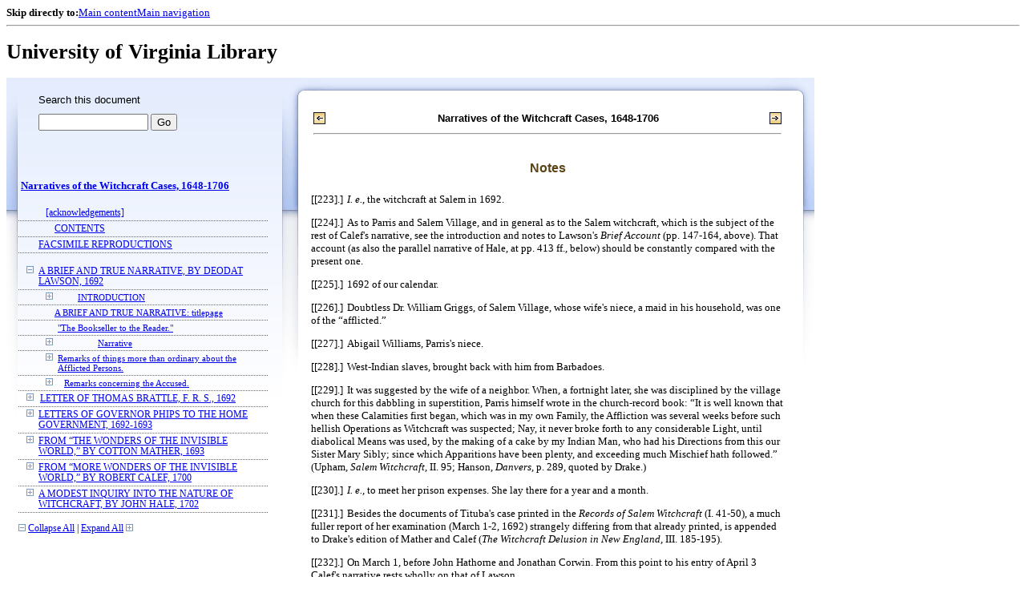

--- FILE ---
content_type: text/html;charset=UTF-8
request_url: https://xtf.lib.virginia.edu/xtf/view?docId=modern_english/uvaGenText/tei/BurNarr.xml;chunk.id=d106;toc.id=d7;brand=default
body_size: 70362
content:

<!DOCTYPE html
  PUBLIC "-//W3C//DTD XHTML 1.0 Frameset//EN" "http://www.w3.org/TR/xhtml1/DTD/xhtml1-frameset.dtd">
<html xmlns="http://www.w3.org/1999/xhtml" xml:lang="en" lang="en"><head><meta http-equiv="Content-Type" content="text/html; charset=UTF-8; charset=UTF-8" /><title>Narratives of the Witchcraft Cases, 1648-1706 ::  :: University of Virginia Library</title><link href="http://www.lib.virginia.edu/scripts/yui-2.2.0a/build/grids/grids.css" rel="stylesheet" type="text/css" /><link href="https://www2.lib.virginia.edu/styles/main.css" rel="stylesheet" type="text/css" /><link rel="stylesheet" type="text/css" href="/xtf/css/default/dl.css" /><link rel="stylesheet" type="text/css" href="/xtf/css/default/toc.css" /><link rel="stylesheet" type="text/css" href="/xtf/css/default/table.css" /><link rel="stylesheet" type="text/css" href="/xtf/css/default/uva_blacklight_tei.css" /><link href="http://www.lib.virginia.edu/scripts/yahoo/2.3.0/build/button/assets/skins/sam/button.css" rel="stylesheet" type="text/css" /><script type="text/javascript" src="http://www.lib.virginia.edu/scripts/yahoo/2.3.0/build/yahoo-dom-event/yahoo-dom-event.js"></script><script type="text/javascript" src="http://www.lib.virginia.edu/scripts/yui-2.2.0a/build/element/element-beta-min.js"></script><script type="text/javascript" src="http://www.lib.virginia.edu/scripts/yui-2.2.0a/build/animation/animation-min.js"></script><script type="text/javascript" src="http://www.lib.virginia.edu/scripts/yui-2.2.0a/build/tabview/tabview-min.js"></script><script type="text/javascript" src="http://www.lib.virginia.edu/scripts/yahoo/2.3.0/build/button/button-beta-min.js"></script><script type="text/javascript" src="https://www2.lib.virginia.edu/scripts/main.js"></script><link href="https://www2.lib.virginia.edu/styles/components/news.css" rel="stylesheet" type="text/css" /><link href="https://www2.lib.virginia.edu/styles/home.css" rel="stylesheet" type="text/css" /><script type="text/javascript" src="https://xtf.lib.virginia.edu/xtf/script/jquery-1.2.6.min.js"></script><script type="text/javascript" src="https://xtf.lib.virginia.edu/xtf/script/showpage.js"></script></head><body id="home" class="uvalib-dl uvalib-hd1"><div id="globalHd"><div class="docWrap"><div id="skipToNav" class="imgReplace"><strong>Skip directly to:</strong><a href="#content">Main content</a><a href="#globalNav">Main navigation</a></div><hr /><div id="bookmarkMotif"></div><div id="branding"><h1 id="logo" class="imgReplace">University of Virginia Library</h1></div></div></div><div id="content"><div class="docWrap"><div id="subContent1"><div name="leftcolumn" class="leftcolumn"><div class="bbar"><form action="https://xtf.lib.virginia.edu/xtf/view" method="GET"><input type="hidden" name="docId" value="modern_english/uvaGenText/tei/BurNarr.xml" /><input type="hidden" name="chunk.id" value="d106" /><span class="search-text">Search this document</span><input name="query" type="text" size="15" id="bbar-query-box" /> <input type="submit" value="Go" id="bbar-submit-button" /></form></div><div class="toc"><table cellpadding="0" cellspacing="0" class="title"><tr><td><div class="toc_title"><a href="https://xtf.lib.virginia.edu/xtf/view?docId=modern_english/uvaGenText/tei/BurNarr.xml;brand=default;" target="_top">Narratives of the Witchcraft Cases, 1648-1706<br /></a><br /></div><div class="toc_byline"></div></td></tr></table><table cellpadding="0" cellspacing="0" class="toc-line"><tr><td class="hits" width="1"></td><td class="expand"> </td><td class="head"><div class="l1"><a href="https://xtf.lib.virginia.edu/xtf/view?docId=modern_english/uvaGenText/tei/BurNarr.xml;chunk.id=d3;toc.depth=100;brand=default" target="_top">[acknowledgements]</a></div></td></tr></table><table cellpadding="0" cellspacing="0" class="toc-line"><tr><td class="hits" width="1"></td><td class="expand"> </td><td class="head"><div class="l1"><a href="https://xtf.lib.virginia.edu/xtf/view?docId=modern_english/uvaGenText/tei/BurNarr.xml;chunk.id=d4;toc.depth=1;toc.id=;brand=default" target="_top">CONTENTS</a></div></td></tr></table><table cellpadding="0" cellspacing="0" class="toc-line"><tr><td class="hits" width="1"></td><td class="expand"> </td><td class="head"><div class="l1"><a href="https://xtf.lib.virginia.edu/xtf/view?docId=modern_english/uvaGenText/tei/BurNarr.xml;chunk.id=d5;toc.depth=1;toc.id=;brand=default" target="_top">FACSIMILE REPRODUCTIONS</a></div></td></tr></table><br /><table cellpadding="0" cellspacing="0" class="toc-line"><tr><td class="hits" width="1"></td><td class="expand"><a href="https://xtf.lib.virginia.edu/xtf/view?docId=modern_english/uvaGenText/tei/BurNarr.xml;chunk.id=d106;toc.id=;brand=default" target="_top"><img src="https://xtf.lib.virginia.edu/xtf/icons/default/i_colpse.gif" border="0" alt="collapse section" /></a></td><td class="head"><div class="l1"><a href="https://xtf.lib.virginia.edu/xtf/view?docId=modern_english/uvaGenText/tei/BurNarr.xml;chunk.id=d7;toc.depth=1;toc.id=d7;brand=default" target="_top">A BRIEF AND TRUE NARRATIVE, BY DEODAT LAWSON, 1692</a></div></td></tr></table><table cellpadding="0" cellspacing="0" class="toc-line"><tr><td class="hits" width="25"></td><td class="expand"><a href="https://xtf.lib.virginia.edu/xtf/view?docId=modern_english/uvaGenText/tei/BurNarr.xml;chunk.id=d106;toc.id=d8;brand=default" target="_top"><img src="https://xtf.lib.virginia.edu/xtf/icons/default/i_expand.gif" border="0" alt="expand section" /></a></td><td class="head"><div class="l2"><a href="https://xtf.lib.virginia.edu/xtf/view?docId=modern_english/uvaGenText/tei/BurNarr.xml;chunk.id=d8;toc.depth=1;toc.id=d8;brand=default" target="_top">INTRODUCTION</a></div></td></tr></table><table cellpadding="0" cellspacing="0" class="toc-line"><tr><td class="hits" width="25"></td><td class="expand"> </td><td class="head"><div class="l2"><a href="https://xtf.lib.virginia.edu/xtf/view?docId=modern_english/uvaGenText/tei/BurNarr.xml;chunk.id=d10;toc.depth=1;toc.id=d7;brand=default" target="_top">A BRIEF AND TRUE NARRATIVE: titlepage</a></div></td></tr></table><table cellpadding="0" cellspacing="0" class="toc-line"><tr><td class="hits" width="25"></td><td class="expand"> </td><td class="head"><div class="l2"><a href="https://xtf.lib.virginia.edu/xtf/view?docId=modern_english/uvaGenText/tei/BurNarr.xml;chunk.id=d11;toc.depth=1;toc.id=d7;brand=default" target="_top">"The Bookseller to the Reader."</a></div></td></tr></table><table cellpadding="0" cellspacing="0" class="toc-line"><tr><td class="hits" width="25"></td><td class="expand"><a href="https://xtf.lib.virginia.edu/xtf/view?docId=modern_english/uvaGenText/tei/BurNarr.xml;chunk.id=d106;toc.id=d12;brand=default" target="_top"><img src="https://xtf.lib.virginia.edu/xtf/icons/default/i_expand.gif" border="0" alt="expand section" /></a></td><td class="head"><div class="l2"><a href="https://xtf.lib.virginia.edu/xtf/view?docId=modern_english/uvaGenText/tei/BurNarr.xml;chunk.id=d12;toc.depth=1;toc.id=d12;brand=default" target="_top">Narrative</a></div></td></tr></table><table cellpadding="0" cellspacing="0" class="toc-line"><tr><td class="hits" width="25"></td><td class="expand"><a href="https://xtf.lib.virginia.edu/xtf/view?docId=modern_english/uvaGenText/tei/BurNarr.xml;chunk.id=d106;toc.id=d14;brand=default" target="_top"><img src="https://xtf.lib.virginia.edu/xtf/icons/default/i_expand.gif" border="0" alt="expand section" /></a></td><td class="head"><div class="l2"><a href="https://xtf.lib.virginia.edu/xtf/view?docId=modern_english/uvaGenText/tei/BurNarr.xml;chunk.id=d14;toc.depth=1;toc.id=d14;brand=default" target="_top">Remarks of things more than ordinary about the Afflicted Persons.</a></div></td></tr></table><table cellpadding="0" cellspacing="0" class="toc-line"><tr><td class="hits" width="25"></td><td class="expand"><a href="https://xtf.lib.virginia.edu/xtf/view?docId=modern_english/uvaGenText/tei/BurNarr.xml;chunk.id=d106;toc.id=d16;brand=default" target="_top"><img src="https://xtf.lib.virginia.edu/xtf/icons/default/i_expand.gif" border="0" alt="expand section" /></a></td><td class="head"><div class="l2"><a href="https://xtf.lib.virginia.edu/xtf/view?docId=modern_english/uvaGenText/tei/BurNarr.xml;chunk.id=d16;toc.depth=1;toc.id=d16;brand=default" target="_top">Remarks concerning the Accused.</a></div></td></tr></table><table cellpadding="0" cellspacing="0" class="toc-line"><tr><td class="hits" width="1"></td><td class="expand"><a href="https://xtf.lib.virginia.edu/xtf/view?docId=modern_english/uvaGenText/tei/BurNarr.xml;chunk.id=d106;toc.id=d18;brand=default" target="_top"><img src="https://xtf.lib.virginia.edu/xtf/icons/default/i_expand.gif" border="0" alt="expand section" /></a></td><td class="head"><div class="l1"><a href="https://xtf.lib.virginia.edu/xtf/view?docId=modern_english/uvaGenText/tei/BurNarr.xml;chunk.id=d18;toc.depth=1;toc.id=d18;brand=default" target="_top">LETTER OF THOMAS BRATTLE, F. R. S., 1692</a></div></td></tr></table><table cellpadding="0" cellspacing="0" class="toc-line"><tr><td class="hits" width="1"></td><td class="expand"><a href="https://xtf.lib.virginia.edu/xtf/view?docId=modern_english/uvaGenText/tei/BurNarr.xml;chunk.id=d106;toc.id=d23;brand=default" target="_top"><img src="https://xtf.lib.virginia.edu/xtf/icons/default/i_expand.gif" border="0" alt="expand section" /></a></td><td class="head"><div class="l1"><a href="https://xtf.lib.virginia.edu/xtf/view?docId=modern_english/uvaGenText/tei/BurNarr.xml;chunk.id=d23;toc.depth=1;toc.id=d23;brand=default" target="_top">LETTERS OF GOVERNOR PHIPS TO THE HOME GOVERNMENT, 1692-1693</a></div></td></tr></table><table cellpadding="0" cellspacing="0" class="toc-line"><tr><td class="hits" width="1"></td><td class="expand"><a href="https://xtf.lib.virginia.edu/xtf/view?docId=modern_english/uvaGenText/tei/BurNarr.xml;chunk.id=d106;toc.id=d30;brand=default" target="_top"><img src="https://xtf.lib.virginia.edu/xtf/icons/default/i_expand.gif" border="0" alt="expand section" /></a></td><td class="head"><div class="l1"><a href="https://xtf.lib.virginia.edu/xtf/view?docId=modern_english/uvaGenText/tei/BurNarr.xml;chunk.id=d30;toc.depth=1;toc.id=d30;brand=default" target="_top">FROM “THE WONDERS OF THE INVISIBLE
WORLD,” BY COTTON MATHER, 1693</a></div></td></tr></table><table cellpadding="0" cellspacing="0" class="toc-line"><tr><td class="hits" width="1"></td><td class="expand"><a href="https://xtf.lib.virginia.edu/xtf/view?docId=modern_english/uvaGenText/tei/BurNarr.xml;chunk.id=d106;toc.id=d57;brand=default" target="_top"><img src="https://xtf.lib.virginia.edu/xtf/icons/default/i_expand.gif" border="0" alt="expand section" /></a></td><td class="head"><div class="l1"><a href="https://xtf.lib.virginia.edu/xtf/view?docId=modern_english/uvaGenText/tei/BurNarr.xml;chunk.id=d57;toc.depth=1;toc.id=d57;brand=default" target="_top">FROM “MORE WONDERS OF THE INVISIBLE
WORLD,” BY ROBERT CALEF, 1700</a></div></td></tr></table><table cellpadding="0" cellspacing="0" class="toc-line"><tr><td class="hits" width="1"></td><td class="expand"><a href="https://xtf.lib.virginia.edu/xtf/view?docId=modern_english/uvaGenText/tei/BurNarr.xml;chunk.id=d106;toc.id=d107;brand=default" target="_top"><img src="https://xtf.lib.virginia.edu/xtf/icons/default/i_expand.gif" border="0" alt="expand section" /></a></td><td class="head"><div class="l1"><a href="https://xtf.lib.virginia.edu/xtf/view?docId=modern_english/uvaGenText/tei/BurNarr.xml;chunk.id=d107;toc.depth=1;toc.id=d107;brand=default" target="_top">A MODEST INQUIRY INTO THE NATURE OF
WITCHCRAFT, BY JOHN HALE, 1702</a></div></td></tr></table><br /><div class="expandAll"><img src="https://xtf.lib.virginia.edu/xtf/icons/default/i_colpse.gif" border="0" alt="collapse section" /> <a href="https://xtf.lib.virginia.edu/xtf/view?docId=modern_english/uvaGenText/tei/BurNarr.xml;chunk.id=d106;toc.depth=1;brand=default" target="_top">Collapse All</a> | <a href="https://xtf.lib.virginia.edu/xtf/view?docId=modern_english/uvaGenText/tei/BurNarr.xml;chunk.id=d106;toc.depth=100;brand=default" target="_top">Expand All</a> <img src="https://xtf.lib.virginia.edu/xtf/icons/default/i_expand.gif" border="0" alt="expand section" /></div></div></div></div><div id="docText" class="bd gA"><div class="addPadding"><div id="mainContent"><table class="navbar"><tr><td width="25%" align="left"><a target="_top" href="https://xtf.lib.virginia.edu/xtf/view?docId=modern_english/uvaGenText/tei/BurNarr.xml&amp;chunk.id=d104&amp;toc.id=d57&amp;brand=default"><img src="https://xtf.lib.virginia.edu/xtf/icons/default/b_prev.gif" width="15" height="15" border="0" alt="previous section" title="previous section" /></a></td><td width="50%" align="center"><span class="chapter-text"> Narratives of the Witchcraft Cases, 1648-1706<br /> </span></td><td width="25%" align="right"><a target="_top" href="https://xtf.lib.virginia.edu/xtf/view?docId=modern_english/uvaGenText/tei/BurNarr.xml&amp;chunk.id=d108&amp;toc.id=d108&amp;brand=default"><img src="https://xtf.lib.virginia.edu/xtf/icons/default/b_next.gif" width="15" height="15" border="0" alt="next section" title="next section" /></a></td></tr><tr><td colspan="3"><hr class="hr-title" /></td></tr></table><div class="content">
<h4 class="normal">Notes</h4>

<div><a name="n223"></a><div class="tei_note_number">[[223].]</div> <p class="tei_p"><i>I. e.</i>, the witchcraft at Salem in 1692.</p></div>

<div><a name="n224"></a><div class="tei_note_number">[[224].]</div> <p class="tei_p">As to Parris and Salem Village, and in general as to the Salem witchcraft,
which is the subject of the rest of Calef's narrative, see the introduction and notes
to Lawson's <i>Brief Account</i> (pp. 147-164, above).
That account (as also the parallel narrative of Hale, at pp. 413 ff., below) should
be constantly compared with the present one.</p></div>

<div><a name="n225"></a><div class="tei_note_number">[[225].]</div> <p class="tei_p">1692 of our calendar.</p></div>

<div><a name="n226"></a><div class="tei_note_number">[[226].]</div> <p class="tei_p">Doubtless Dr. William Griggs, of Salem Village, whose wife's niece, a
maid in his household, was one of the “afflicted.”</p></div>

<div><a name="n227"></a><div class="tei_note_number">[[227].]</div> <p class="tei_p">Abigail Williams, Parris's niece.</p></div>

<div><a name="n228"></a><div class="tei_note_number">[[228].]</div> <p class="tei_p">West-Indian slaves, brought back with him from Barbadoes.</p></div>

<div><a name="n229"></a><div class="tei_note_number">[[229].]</div> <p class="tei_p">It was suggested by the wife of a neighbor. When, a fortnight later, she
was disciplined by the village church for this dabbling in superstition, Parris
himself wrote in the church-record book: “It is well known that when these
Calamities first began, which was in my own Family, the Affliction was several
weeks before such hellish Operations as Witchcraft was suspected; Nay, it never
broke forth to any considerable Light, until diabolical Means was used, by the
making of a cake by my Indian Man, who had his Directions from this our Sister
Mary Sibly; since which Apparitions have been plenty, and exceeding much
Mischief hath followed.” (Upham, <i>Salem
Witchcraft</i>, II. 95; Hanson, <i>Danvers</i>, p. 289,
quoted by Drake.)</p></div>

<div><a name="n230"></a><div class="tei_note_number">[[230].]</div> <p class="tei_p"><i>I. e.</i>, to meet her prison expenses. She lay
there for a year and a month.</p></div>

<div><a name="n231"></a><div class="tei_note_number">[[231].]</div> <p class="tei_p">Besides the documents of Tituba's case printed in the <i>Records of Salem Witchcraft</i> (I. 41-50), a much fuller
report of her examination (March 1-2, 1692) strangely differing from that already
printed, is appended to Drake's edition of Mather and Calef (<i>The Witchcraft Delusion in New England</i>, III.
185-195).</p></div>

<div><a name="n232"></a><div class="tei_note_number">[[232].]</div> <p class="tei_p">On March 1, before John Hathorne and Jonathan Corwin. From this point
to his entry of April 3 Calef's narrative rests wholly on that of Lawson.</p></div>

<div><a name="n233"></a><div class="tei_note_number">[[233]]</div> <p class="tei_p">See above, pp. 162-164.</p></div>

<div><a name="n234"></a><div class="tei_note_number">[[234].]</div> <p class="tei_p">“Sucking” in original; corrected in <i>Errata</i>.</p></div>

<div><a name="n235"></a><div class="tei_note_number">[[235].]</div> <p class="tei_p">Among them was Samuel Sewall, who wrote in his diary for that day:
“Went to Salem, where, in the Meeting-house, the persons accused of
Witchcraft were examined; was a very great Assembly; 'twas awfull to see how
the afflicted persons were agitated. Mr. Noyes pray'd at the beginning, and Mr.
Higginson concluded.” In the margin he has later added: “<i>Vae, Vae, Vae</i>, Witchcraft” — <i>i. e.</i>, “woe, woe, woe!” So many (seven)
of the magistrates were present that the court took the form of a
“council” (the highest of colonial tribunals), under the presidency
of Deputy-governor Danforth (<i>Records of Salem
Witchcraft</i>, I. 101; Hutchinson, <i>Massachusetts</i>, second ed., II. 27-30).</p></div>

<div><a name="n236"></a><div class="tei_note_number">[[236].]</div> <p class="tei_p"><i>I. e.</i>, than. This spelling was then
usual.</p></div>

<div><a name="n237"></a><div class="tei_note_number">[[237].]</div> <p class="tei_p">Jail-keeper.</p></div>

<div><a name="n238"></a><div class="tei_note_number">[[238].]</div> <p class="tei_p">Deliverance.</p></div>

<div><a name="n239"></a><div class="tei_note_number">[[239].]</div> <p class="tei_p">Mary Esty, aged 56, was a sister of Rebecca Nurse and Sarah Cloyse.
We shall meet her again. As to these Topsfield cases, see above, p. 237, note 1.
Edward Bishop, aged 44, was probably a step-son of Bridget Bishop (see above,
pp. 223-229, and below, p. 356), and his wife was a daughter of John Wilds. On
Mary Black, see Chandler, <i>American Criminal
Trials</i>, I. 427, and Upham, <i>Salem
Witchcraft</i>, II. 136-137. As for Mary English, see below, p.
371.</p></div>

<div><a name="n240"></a><div class="tei_note_number">[[240].]</div> <p class="tei_p">“Mary” in original; corrected in <i>Errata</i>.</p></div>

<div><a name="n241"></a><div class="tei_note_number">[[241].]</div> <p class="tei_p"><i>I. e.</i>, cried out against, accused.</p></div>

<div><a name="n242"></a><div class="tei_note_number">[[242].]</div> <p class="tei_p"><i>The</i> afflicted Indian, <i>i.e.</i>, Parris's John: it is clearly a misprint.</p></div>

<div><a name="n243"></a><div class="tei_note_number">[[243].]</div> <p class="tei_p"><i>I. e.</i>, the English Revolution and the
overthrow in New England of the Andros government (1689).</p></div>

<div><a name="n244"></a><div class="tei_note_number">[[244].]</div> <p class="tei_p">He doubtless means especially Cotton Mather. So, at least, Mather
assumes in his reply (his letter in <i>Some Few
Remarks</i>, etc., pp. 46-47) and vigorously denies that he opposed the
reassumption.</p></div>

<div><a name="n245"></a><div class="tei_note_number">[[245].]</div> <p class="tei_p">See p. 348, note 1.</p></div>

<div><a name="n246"></a><div class="tei_note_number">[[246].]</div> <p class="tei_p">Doubtless a misprint for “having them taken off.”</p></div>

<div><a name="n247"></a><div class="tei_note_number">[[247].]</div> <p class="tei_p">The reason for the irons was the assertion of the “afflicted”
that their sufferings did not cease till the accused were thus in fetters. An account
of the prison-keeper (Hanson, <i>Danvers</i>, p. 290) has
such items as: “May 9th, To Chains for Sarah Good and Sarah Osborn,
14s. May 23d, To Shackles for 10 Prisoners. May 29th, to 1 pr. Irons.”
See also <i>Records of Salem Witchcraft</i>, II.
212, 213. Even little Dorcas Good was put into chains.</p></div>

<div><a name="n248"></a><div class="tei_note_number">[[248].]</div> <p class="tei_p">Captain Nathaniel Cary was a shipmaster, a man of ability and
prominence, later a member of the General Court and a justice.</p></div>

<div><a name="n249"></a><div class="tei_note_number">[[249].]</div> <p class="tei_p">Abigail Williams and Ann Putnam.</p></div>

<div><a name="n250"></a><div class="tei_note_number">[[250].]</div> <p class="tei_p">Talk with.</p></div>

<div><a name="n251"></a><div class="tei_note_number">[[251].]</div> <p class="tei_p">The Rev. John Hale, of Beverly. As to his part in the trials see
below, p. 369.</p></div>

<div><a name="n252"></a><div class="tei_note_number">[[252].]</div> <p class="tei_p">Cary is speaking, of course, of “John Indian” and
Tituba.</p></div>

<div><a name="n253"></a><div class="tei_note_number">[[253].]</div> <p class="tei_p">Rhode Island. “July 30, 1692. Mrs. Cary makes her escape out of
Cambridge-Prison, who was Committed for Witchcraft.” (Sewall, <i>Diary</i>, I. 362.)</p></div>

<div><a name="n254"></a><div class="tei_note_number">[[254].]</div> <p class="tei_p">“Jonathan” in original: corrected to
“Nathaniel” in <i>Errata</i>.</p></div>

<div><a name="n255"></a><div class="tei_note_number">[[255].]</div> <p class="tei_p">See above, pp. 170, note 2, and 178, note 6. Captain
Alden, Indian fighter, naval commander, now at seventy a man of wealth, was
one of the leading figures of New England.</p></div>

<div><a name="n256"></a><div class="tei_note_number">[[256].]</div> <p class="tei_p">The lieutenant-governor — soon to be head of the special court for
the trial of the witches. See above, p. 183, note 2, and p.
199.</p></div>

<div><a name="n257"></a><div class="tei_note_number">[[257].]</div> <p class="tei_p">Bartholomew Gedney, of Salem, the third magistrate, was, like his
colleagues, an assistant of the province.</p></div>

<div><a name="n258"></a><div class="tei_note_number">[[258].]</div> <p class="tei_p">Captain Alden's case seems to have made a great stir. On July 20 there
was held a special “Fast at the house of Capt. Alden, upon his
account.” Judge Sewall read a sermon, and Willard, Allen, and Cotton
Mather prayed, then Captain Hill and Captain Scottow; “concluded about
5. aclock.” (Sewall, <i>Diary</i>, I. 361-362.) A
year later, on June 12, 1693, Sewall records: “I visit Capt. Alden and his
wife, and tell them I was sorry for their Sorrow and Temptations by reason of his
Imprisonment, and that [I] was glad of his Restauration.”</p></div>

<div><a name="n259"></a><div class="tei_note_number">[[259].]</div> <p class="tei_p">See above, pp. 183-185, 196-198. These gentlemen
were all members of the new Council of the province. Saltonstall, out of
dissatisfaction with the proceedings, early withdrew (see above, p.
184), and was later himself accused (Sewall's <i>Diary</i>, I. 373). Jonathan Corwin took his place. A
quorum was five. All the judges had had experience in the colony's Court of
Assistants; but none had had a legal training.</p></div>

<div><a name="n260"></a><div class="tei_note_number">[[260].]</div> <p class="tei_p">As to the trial of Bridget Bishop see above, pp.
223-229. Before her last marriage she had been a widow Oliver. The
testimony against her includes the deposition of a Samuel Gray (<i>Records of Salem Witchcraft</i>, I. 152-153) as to her
bewitching to death his child some fourteen years before. Of his repentance at his
death, which must have been recent when Calef wrote, the writer doubtless
speaks from personal knowledge.</p></div>

<div><a name="n261"></a><div class="tei_note_number">[[261].]</div> <p class="tei_p">See above, p. 194.</p></div>

<div><a name="n262"></a><div class="tei_note_number">[[262].]</div> <p class="tei_p">See above, p. 304, notes 3, 5.</p></div>

<div><a name="n263"></a><div class="tei_note_number">[[263].]</div> <p class="tei_p">The full text of the document, that is, may be found at the end of
Increase Mather's <i>Cases of Conscience</i> (London,
1693). With that book, or from it, it has been often reprinted. In his life of Phips
(and in its reprint in his <i>Magnalia</i>) Cotton Mather
tells us that it was drawn up by himself; but it doubtless embodied a compromise.
Increase Mather calls it “the humble Advice which twelve Ministers
concurringly presented before his Excellency and Council,” and it entitles
itself “The Return of several Ministers consulted by his Excellency, and
the Honourable Council, upon the present Witchcrafts in Salem
Village.”</p></div>

<div><a name="n264"></a><div class="tei_note_number">[[264].]</div> <p class="tei_p">Cotton Mather, of course.</p></div>

<div><a name="n265"></a><div class="tei_note_number">[[265].]</div> <p class="tei_p">As to the trials of Susanna Martin and Elizabeth How see above,
pp. , and records there cited. The documents for those of Sarah Good, Rebecca
Nurse, Sarah Wildes, may be found in <i>Records of Salem
Witchcraft</i> (I. 11-34, 76-99, 180-189), but for the two last more fully in
the <i>Historical Collections</i> of the Topsfield Historical
Society (XIII. 80-92).</p></div>

<div><a name="n266"></a><div class="tei_note_number">[[266].]</div> <p class="tei_p"><i>I. e.,</i> than that.</p></div>

<div><a name="n267"></a><div class="tei_note_number">[[267].]</div> <p class="tei_p">By Mr. Noyes, of whose church in Salem Town she was a member. Says
the church record: “1692, July 3. — After sacrament, the elders
propounded to the church, — and it was, by an unanimous vote, consented
to, — that our sister Nurse, being a convicted witch by the Court, and
condemned to die, should be excommunicated; which was accordingly done in the
afternoon, she being present.” (Upham, <i>Salem
Witchcraft</i>, II. 290.) Upham, himself long pastor of this church, has
drawn a powerful picture of the probable scene.</p></div>

<div><a name="n268"></a><div class="tei_note_number">[[268].]</div> <p class="tei_p">Two of these testimonials, one of them signed by thirty-eight of her
neighbors, are printed by Upham (<i>Salem Witchcraft</i>,
II. 271-272), and more exactly, from the still extant MSS., in the <i>Historical Collections</i> of the Topsfield Historical Society
(XIII. 57-58) — and with them the touching evidence of the neighbors who
first bore her the news of her accusation.</p></div>

<div><a name="n269"></a><div class="tei_note_number">[[269].]</div> <p class="tei_p">See above, pp. 22, 184, and 186, note 3.</p></div>

<div><a name="n270"></a><div class="tei_note_number">[[270].]</div> <p class="tei_p">As to the trials of Burroughs and Goodwife Carrier see above,
pp. 215-222, 241-244, and records there cited. Those relating to Procter
and his wife, to Willard, and to Jacobs may be found in <i>Records of Salem Witchcraft</i> (I. 60-74, 99-117, 266-279,
253-265). The testimonials on behalf of the Procters are reprinted (with
corrections) by Upham (<i>Salem Witchcraft</i>, II.
305-307). As to Willard other papers will be found in Dr. S. A. Green's <i>Groton in the Witchcraft Times</i> (Groton, 1883), pp.
23-29. The documents relating to Jacobs are to be found also in the <i>Collections</i> of the Essex Institute (II. 49-57), where (and
in I. 52-56) are further details as to him and his household.</p></div>

<div><a name="n271"></a><div class="tei_note_number">[[271].]</div> <p class="tei_p">For Brattle's account of their execution see above, p.
177.</p></div>

<div><a name="n272"></a><div class="tei_note_number">[[272].]</div> <p class="tei_p">“This day,” writes Judge Sewall in his diary,
“George Burrough, John Willard, Jno. Procter, Martha Carrier and
George Jacobs were executed at Salem, a very great number of Spectators being
present. Mr. Cotton Mather was there, Mr. Sims, Hale, Noyes, Chiever, etc. All
of them said they were innocent, Carrier and all. Mr. Mather says they all died
by a Righteous Sentence. Mr. Burrough by his Speech, Prayer, protestation of his
Innocence, did much move unthinking persons, which occasions their speaking
hardly concerning his being executed.” In the margin he later added
“Dolefull Witchcraft!”</p></div>

<div><a name="n273"></a><div class="tei_note_number">[[273].]</div> <p class="tei_p">Nashaway, an old name of Lancaster.</p></div>

<div><a name="n274"></a><div class="tei_note_number">[[274].]</div> <p class="tei_p">By “Mr. Mather” is unquestionably meant Increase Mather.
He alone, as the senior in age and in dignity, could with propriety be thus given
the first place; and his son, if named at all, would have been identified as
“Mr. Cotton Mather.” That he is not named at all needs no
explanation to those who have read his own words as to accusers and accused and
his complaints as to the blame heaped upon himself. Of Moody, Willard, Bailey,
we have perhaps seen enough in earlier pages to guess why such an appeal might
with hope be addressed to them. The Boston Tory Joshua Broadbent, writing on
June 21 from New York, reported that “Mrs. Moody, Parson Moody's
wife, is said to be one” of the witches. (<i>Calendar
of State Papers, Colonial</i>, 1689-1692, p. 653.) Of Allen, the well-to-do
minister of the First Church, who seems to have been a man of much caution, it
may be well to remember that prior to 1678 he had owned the estate at Salem
Village since occupied, but not yet in full ownership, by the Nurses, Procter's
near neighbors, and that he was doubtless personally known to the petitioner.
Bailey, who had come to America in 1683, had at first assisted Willard at the
South Church, and, after a pastorate at Watertown, was now Allen's assistant at
the First.</p></div>

<div><a name="n275"></a><div class="tei_note_number">[[275].]</div> <p class="tei_p">Juries. It should not be overlooked that in these trials of 1692 the jurors
were chosen from among church-members only, not, as later, from all who had
the property to make them voters under the new charter. The act establishing this
qualification for the jurors was not passed till November 25. (See Goodell in
Mass. Hist. Soc., <i>Proceedings</i>, second series, I.
67-68.)</p></div>

<div><a name="n276"></a><div class="tei_note_number">[[276].]</div> <p class="tei_p">Richard and Andrew, sons of Martha Carrier, of Andover. (See
above, pp. 241-244.) Richard was 18.</p></div>

<div><a name="n277"></a><div class="tei_note_number">[[277].]</div> <p class="tei_p">As to this form of torture see above, p. 102 and note 1.
For some of the evidence extorted by it in this case see <i>Records of Salem Witchcraft</i>, p. 198. The use of torture
in cases of witchcraft had been recommended by Perkins, the Puritan oracle, and
yet more warmly by King James; and despite protesting jurists it came into use.
Even Coke, who maintains that “there is no Law to warrant tortures in this
land, nor can they be justified by any prescription,” has to add
“being so lately brought in” (<i>Institutes</i>, III., cap. 2). As to its actual use in English
witch-trials see Notestein, <i>Witchcraft in England</i>,
index, <i>s. v.
</i> “Torture.” But Massachusetts law, from 1641 on, had
straitly forbidden it except, after conviction, to extort the names of accomplices;
and even then forbade “such tortures as be barbarous and
inhumane” (see <i>Body of Liberties</i>, par. 45;
ed. of 1660, p. 67; ed. of 1672, p. 129). If in 1648 the highest court of the
colony, learning with admiration of the achievements of Matthew Hopkins in
England, was “desirous that the same course which hath been taken in
England for the discovery of witches, by watchinge, may also be taken
here,” and ordered, in the case of a witch, that “a strict watch be
set about her every night, and that her husband be confined to a private room,
and watched also” (<i>Records of
Massachusetts</i>, III. 126), their phrasing betrays how little they understood
the rigor of the English method. In 1692 even Cotton Mather declared himself
“farr from urging the un-English method of torture” (<i>Mather Papers</i>, p. 394), though he urged on the judges
“whatever hath a tendency to put the witches into confusion,” such
as “Crosse and Swift Questions.” But the procedure of that day,
like our own, drew a line between what might be used in the courts and what
might be permitted to extra-judicial inquiry, and we shall see yet more of methods
used at Salem to extort confession.</p></div>

<div><a name="n278"></a><div class="tei_note_number">[[278].]</div> <p class="tei_p">That which.</p></div>

<div><a name="n279"></a><div class="tei_note_number">[[279].]</div> <p class="tei_p"><i>I. e.</i>, out of charity the neighbors relieved
her.</p></div>

<div><a name="n280"></a><div class="tei_note_number">[[280].]</div> <p class="tei_p">How she was brought to confess she herself told in a brave
paper:</p><p class="tei_p">“The humble declaration of Margaret Jacobs unto the honoured court
now sitting at Salem, sheweth</p><p class="tei_p">“That
whereas your poor and humble declarant being closely
confined here in Salem jail for the crime of witchcraft, which crime, thanks be
to the Lord, I am altogether ignorant of, as will appear at the great day of
judgment. May it please the honoured court, I was cried out upon by some of the
possessed persons, as afflicting of them; whereupon I was brought to my
examination, which persons at the sight of me fell down, which did very much
startle and affright me. The Lord above knows I knew nothing, in the least
measure, how or who afflicted them; they told me, without doubt I did, or else
they would not fall down at me; they told me if I would not confess, I should be
put down into the dungeon and would be hanged, but if I would confess I should
have my life; the which did so affright me, with my own vile wicked heart, to
save my life made me make the confession I did, which confession, may it please
the honoured court, is altogether false and untrue. The very first night after I had
made my confession, I was in such horror of conscience that I could not sleep,
for fear the Devil should carry me away for telling such horrid lies. I was, may
it please the honoured court, sworn to my confession, as I understand since, but
then, at that time, was ignorant of it, not knowing what an oath did mean. The
Lord, I hope, in whom I trust, out of the abundance of his mercy, will forgive
me my false forswearing myself. What I said was altogether false, against my
grandfather, and Mr. Burroughs, which I did to save my life and to have my
liberty; but the Lord, charging it to my conscience, made me in so much horror,
that I could not contain myself before I had denied my confession, which I did,
though I saw nothing but death before me, choosing rather death with a quiet
conscience, than to live in such horror, which I could not suffer. Whereupon my
denying my confession, I was committed to close prison, where I have enjoyed
more felicity in spirit a thousand times than I did before in my
enlargement.</p><p class="tei_p">“And now, may it please your honours, your poor and humble
declarant having, in part, given your honours a description of my condition, do
leave it to your honours pious and judicious discretions to take pity and
compassion on my young and tender years; to act and do with me as the Lord
above and your honours shall see good, having no friend but the Lord to plead
my cause for me; not being guilty in the least measure of the crime of witchcraft,
nor any other sin that deserves death from man; and your poor and humble
declarant shall forever pray, as she is bound in duty, for your honours' happiness
in this life, and eternal felicity in the world to come. So prays your honours
declarant.</p><p class="tei_p">“<span class="tei_small-caps">Margaret Jacobs</span>.”</p><p class="tei_p">The
document is preserved by Hutchinson, and may be found in the first
chapter of his second volume (or in Poole's reprint of an earlier draft,
<i>N. E. Hist. and Gen. Register</i>, XXIV. 402-403).</p></div>


<div><a name="n281"></a><div class="tei_note_number">[[281].]</div> <p class="tei_p">Daniel Andrew, the kinsman and neighbor who had fled with her father.
He had been a leading man, a teacher, a deputy to the General Court, and
apparently a staunch opponent of the panic. As to the crazed mother, see
p. 371, below, and the grandmother's petition in Mass. Hist. Soc., <i>Collections</i>, V. 79 (or in Chandler's <i>American Criminal Trials</i>, I. 431-432).</p></div>

<div><a name="n282"></a><div class="tei_note_number">[[282].]</div> <p class="tei_p">For a little more of her story see below, p. 371. She
was acquitted in January, but had to remain in jail, even after the governor by
proclamation had freed the prisoners (May, 1693), for want of means to pay her
prison fees. A stranger, touched with compassion on hearing of her case,
advanced the money — and was in time repaid. (Upham, <i>Salem Witchcraft</i>, II. 353-354.)</p></div>

<div><a name="n283"></a><div class="tei_note_number">[[283].]</div> <p class="tei_p">The papers relating to Ann Pudeater (<i>Records of
Salem Witchcraft</i>, II. 12-22) have been embodied in a study of her case
by G. F. Chever in the <i>Collections
</i> of the Essex Institute (II. 37-42, 49-54). The widow Dorcas Hoar seems
to have earned some suspicion by an interest in fortune-telling (<i>Records of Salem Witchcraft</i>, I. 235-253), and, though
she confessed, she was condemned; but she had potent friends. “A petition
is sent to Town,” says Sewall in his <i>Diary</i>
on September 21, “in behalf of Dorcas Hoar, who now confesses.
Accordingly an order is sent to the Sheriff to forbear her Execution.”
“This is,” he adds, “the first condemned person who has
confess'd.” The aged Mrs. Bradbury, daughter of John Perkins of Ipswich
and wife of Captain Thomas Bradbury of Salisbury, was not only one of the most
socially eminent but one of the most venerated women of her region, and her
arrest enlisted in her defence the public sentiment of all the district (see <i>Records of Salem Witchcraft</i>, II. 160-174). She was
aided to escape from prison, and so from death.</p></div>

<div><a name="n284"></a><div class="tei_note_number">[[284].]</div> <p class="tei_p">For the Andover and Topsfield cases reference may again be made to
Mrs. Bailey's <i>Historical Sketches of Andover</i> and
to vol. XIII. of the <i>Collections</i> of the Topsfield
Historical Society as well as to the <i>Records of Salem
Witchcraft</i>. The papers as to Wilmot Redd, or Reed, are in the <i>Records</i> (II. 97-106); Margaret Scott's seem lost. The
examinations of Mary Lacy and Ann Foster should be studied in Hutchinson's
chapter as well as in the <i>Records</i> (II. 135-142), and
see also p. 244, above, and pp. 418-419, below.</p></div>

<div><a name="n285"></a><div class="tei_note_number">[[285].]</div> <p class="tei_p">This was, of course, the old English “peine forte et dure”
for those who, in cases of petty treason or of felony, will not “put
themselves upon the country,” or, as Coke has it, “when the
offender standeth mute, and refuseth to be tryed by the common law of the
land.” (See Pollock and Maitland, <i>History
of English Law</i>, second ed., II. 650-652.) Whether in Giles
Corey's case this was mere proud protest or had some ulterior end is not yet
clear. The theory that he hoped thereby to save himself from attainder and
preserve his right to bequeath his property has been learnedly contested by G. H.
Moore (see especially his <i>Final Notes on Witchcraft in
Massachusetts</i>, New York, 1885, pp. 40-59). As to Giles Corey
see also p. 250, above, and <i>Records of Salem
Witchcraft</i>, II. 175-180. The missing report of his examination
is printed at the end of Calef's book in the editions of 1823, 1861, and
1866.</p></div>

<div><a name="n286"></a><div class="tei_note_number">[[286].]</div> <p class="tei_p">Mary Herrick. At least the following remarkable tale of hers (first
published in the <i>N. E. Hist. and Gen. Register</i>,
XXVII. 55) must have had to do with Mr. Hale's change of view:</p><p class="tei_p">“An Account Received from the mouth of Mary Herrick aged about
17 yeares having been Afflicted [by] the Devill or some of his instruments, about
2 month. She saith she had oft been Afflicted and that the shape of Mrs. Hayle
had been represented to her, One amongst others, but she knew not what hand
Afflicted her then, but on the 5th of the 9th [<i>i. e.</i>,
November] She Appeared again with the Ghost of Gooddee Easty, and that then
Mrs. Hayle did sorely Afflict her by pinching, pricking and Choaking her. On the
12th of the 9th she Came again and Gooddee Easty with her and then Mrs. Hayle
did Afflict her as formerly. Sd Easty made as if she would speake but did not,
but on the same night they Came again and Mrs. Hayle did sorely Afflict her,
and asked her if she thought she was a Witch. The Girl answered no, You be the
Devill. Then said Easty sd and speake, She Came to tell her She had been put to
Death wrongfully and was Innocent of Witchcraft, and she Came to Vindicate her
Cause and she Cryed Vengeance, Vengeance, and bid her reveal this to Mr.
Hayle and Gerish, and then she would rise no more, nor should Mrs. Hayle
Afflict her any more. Memorand: that Just before sd Easty was Executed, She
Appeared to sd Girl, and said I am going upon the Ladder to be hanged for a
Witch, but I am innocent, and before a 12 Month be past you shall believe it. Sd
Girl sd she speake not of this before because she believed she was Guilty, Till
Mrs. Hayle appeared to her and Afflicted her, but now she believeth it is all a
Delusion of the Devil.</p><p class="tei_p">“This before Mr. Hayle and Gerish 14th of the 9th
1692.”</p><p class="tei_p">“Gerish” means the Rev. Joseph Gerrish, of Wenham, who
is doubtless here the scribe.</p></div>


<div><a name="n287"></a><div class="tei_note_number">[[287].]</div> <p class="tei_p">But see (at pp. 404, 405, below) Hale's own account of this change of
view.</p></div>

<div><a name="n288"></a><div class="tei_note_number">[[288].]</div> <p class="tei_p">Hale's whole book (see below, pp. 397-432) is a
commentary on this passage.</p></div>

<div><a name="n289"></a><div class="tei_note_number">[[289].]</div> <p class="tei_p">His wife was a daughter of John Putnam, brother of Nathaniel and uncle
of Deacon Edward and of the Thomas whose wife and daughter were of the
“afflicted.” As to the Bishops see (besides Upham) Essex Institute
<i>Collections</i>, XLII. 146 ff.</p></div>

<div><a name="n290"></a><div class="tei_note_number">[[290].]</div> <p class="tei_p">At pp. 247-248, above.</p></div>

<div><a name="n291"></a><div class="tei_note_number">[[291].]</div> <p class="tei_p"><i>I. e.</i>, it needs no oracle to explain the
matter; see p. 248, note 1.</p></div>

<div><a name="n292"></a><div class="tei_note_number">[[292].]</div> <p class="tei_p">Philip English was the foremost ship-owner of Salem, a man of large
wealth and exceptional prominence. He had come in early life from the island of
Jersey and at Salem had married, in 1675, the daughter and heiress of the
merchant William Hollingworth. His wife, now thirty-nine, a lady of education
and refinement, was arrested on April 22 (see p. 347, above) and on April 30 a
warrant was issued for himself, but he could not be found. Detected, however,
in his Boston hiding-place, he was on May 31 committed, but was allowed to give
bail, and with his wife was kept in loose custody at Boston. As to their escape
thence, see above, pp. 178, 186, note 3; and for their story in
general the articles by G. F. Chever in the Essex Institute's <i>Collections</i>, I., II., <i>Salem
Witchcraft Records</i>, I. 189-193, the evidence of William Beale appended
by Drake to his ed. of Mather and Calef (III. 177-185), the documents printed in
the <i>Publications</i> of the Colonial Society of
Massachusetts, X. 17-20, a letter of Dr. Bentley in Mass. Hist. Soc., <i>Collections</i>, first ser., X. 64-66, and a passage from his
diary quoted by R. D. Paine in <i>The Ships and Sailors of
Old Salem</i> (New York, 1909), pp. 26-28.</p></div>

<div><a name="n293"></a><div class="tei_note_number">[[293].]</div> <p class="tei_p">See above, pp. 360, 364.</p></div>

<div><a name="n294"></a><div class="tei_note_number">[[294].]</div> <p class="tei_p">Margaret.See pp. 364-366.</p></div>

<div><a name="n295"></a><div class="tei_note_number">[[295].]</div> <p class="tei_p">A son of the venerable Governor Bradstreet and himself a man of
station.</p></div>

<div><a name="n296"></a><div class="tei_note_number">[[296].]</div> <p class="tei_p"><i>I. e.</i>, New Hampshire.</p></div>

<div><a name="n297"></a><div class="tei_note_number">[[297].]</div> <p class="tei_p">On this Andover episode see also pp. 180-181, 241-244,
above.</p></div>

<div><a name="n298"></a><div class="tei_note_number">[[298].]</div> <p class="tei_p">Its last session was on September 22, though the court was not definitely
dropped till the end of October. See above, p. 200 and note 1.</p></div>

<div><a name="n299"></a><div class="tei_note_number">[[299].]</div> <p class="tei_p">The implication perhaps is that the governor exceeded his powers. That
question has been much and hotly debated — most learnedly by Mr. A. C.
Goodell in his <i>Further Notes on the History of Witchcraft
in Massachusetts</i> (Cambridge, 1884), pp. 20 ff., and Dr. G. H. Moore in
his <i>Final Notes on Witchcraft in Massachusetts</i>
(New York, 1885), pp. 71-84.</p></div>

<div><a name="n300"></a><div class="tei_note_number">[[300].]</div> <p class="tei_p">This is an error. In England, too, witches were hanged — unless
convicted of bewitching to death their husbands, when for husband-murder,
“petty treason,” they were burned (see Coke, <i>Institutes</i>, pt. III., cap. 2, 6, 101, and the records of the
courts). Sir Matthew Hale indeed makes witchcraft “at Common
Law” still “punished with death, as Heresie, by Writ <i>De Hæretico Comburendo</i>” (<i>Pleas of the Crown</i>, p. 6). But this, of course, was after
trial by an ecclesiastical court; and since the Reformation ecclesiastical courts had
not had cognizance of such cases.</p></div>

<div><a name="n301"></a><div class="tei_note_number">[[301].]</div> <p class="tei_p">This, the most striking feature of the Salem trials, is perhaps partially
explained by the closing suggestion of Cotton Mather's advice to the judges (<i>Mather Papers</i>, p. 396): “What if some of the
lesser Criminalls be onely scourged with lesser punishments, and also put upon
some solemn, open, Publike and Explicitt renunciation of the Divil?... Or what
if the death of some of the offenders were either diverted or inflicted, according
to the successe of such their renunciation?” If it was unique that those who
confessed escaped death, it was nothing unique that they should be reckoned
“lesser Criminalls.”</p></div>

<div><a name="n302"></a><div class="tei_note_number">[[302].]</div> <p class="tei_p">The Rev. Thomas Barnard, associate minister at Andover. Dane, his
senior, seems to have been averse to the proceedings.</p></div>

<div><a name="n303"></a><div class="tei_note_number">[[303].]</div> <p class="tei_p">This is doubtless what Brattle calls (p. 189, above) “a petition
lately offered to the chief Judge.” The examination and confession of
Mary Osgood may be found in Hutchinson's <i>Massachusetts</i>, II. ch. I. (or in Poole's reprint, <i>N. E. Hist. and Gen. Register</i>, XXIV. 398). She, the two
Tylers, and Abigail Barker were tried and acquitted in January at the first session
of the new Superior Court (see in vol. X. of the <i>Publications</i> of the Colonial Society of Massachusetts the
brief but valuable paper of John Noble, pp. 12-26).</p></div>


<div><a name="n304"></a><div class="tei_note_number">[[304]The]</div> <p class="tei_p">best commentary on these words is a remarkable paper which
more than a century ago came into the hands of the Massachusetts
Historical Society and was published in its <i>Collections</i>
(second series, 111. 221-225). As Dr. Belknap, who prepared it for
publication, labelled it "Remainder of the account of the Salem
Witchcraft" and seems to have meant it to be printed with Brattle's
letter (see pp. 169-190, above), it is not improbable that, with that
document, it had come from the family of Brattle and that it was
originally his. In that case it is by no means impossible that in his
hands Calef may have seen it and that from him he may have received
the recantation printed just above. The added paper runs:</p><p class="tei_p"><i>"Salem</i>,
Oct. 19, '92. The Rev. Mr. 1. Mather went to Salem
[to visit] the confessours (so called): He conferred with several of
them, and they spake as follows:" [Then are narrated the explanations
given by eleven of the women, the most suggestive being this:]
"Goodwife Tyler did say, that when she was first apprehended, she had
no fears upon her, and did think that nothing could have made her
confesse against herself; but since, she had found to her great grief,
that she had wronged the truth, and falsely accused herself: she
said, that when she was brought to Salem, her brother Bridges rode
with her, and that all along the way from Andover to Salem, her
brother kept telling her that she must needs be a witch, since the
afflicted accused her, and at her touch were raised out of their
fitts, and urging her to confess herself a witch; she as constantly
told him,that she was no witch, that she knew nothing of witchcraft, and begg'd
of him not to urge her to confesse; however when she came to Salem,
she was carried to a room, where her brother on one side and Mr. John
Emerson on the other side did tell her that she was certainly a witch,
and that she saw the devill before her eyes at that time (and
accordingly the said Emerson would attempt with his hand to beat him
away from her eyes) and they so urged her to confesse, that she wished
herself in any dungeon, rather than be so treated: Mr. Emerson told
her once and again, Well! I see you will not confesse! Well! I will
now leave you , and then you are undone, body and soul forever: Her
brother urged her to confesse, and told her that in so doing she could
not lye; to which she answered, Good brother, do not say so, for I
shall lye if I confesse, and then who shall answer unto God for my
lye? He still asserted it, and said that God would not suffer so many
good men to be in such an errour about it, and that she would
be hang'd, if she did not confesse, and continued
so long and so violently to urge and presse her to confesse, that she
thought verily her life would have gone from her, and became so
terrifyed in her mind, that she own'd at length almost any thing that
they propounded to her; but she had wronged her conscience in so
doing, she was guilty of a great sin in belying of herself, and
desired to mourn for it as long as she lived: This she said and a
great deal more of the like nature, and all of it with such affection,
sorrow, relenting, grief, and mourning as that it exceeds any pen for
to describe and expresse the same."</p><p class="tei_p">The "Mr. John Emerson"
of this episode was that clerical schoolmaster
whom we have already met in New Hampshire (see p. 37, note 3), but who
was now, a teacher at Charlestown. (Sibley, <i>Harvard
Graduates,</i> II. 471-474.) If so personal an activity of President
Mather surprise, let it be remembered how widely the persecution was
now striking. His parishioner Lady Phips was among the accused, and
the Quaker John Whiting has a yet more startling suggestion:
commenting in 1702 on the account just printed in Cotton Mather's
<i>Magnalia</i>, he mentions the "two Hundred more accused, some of
which of great Estates in Boston," and in the margin adds, "Query, Was
not the Governour's Wife, and C. M.'s Mother, some of them?"
(<i>Truth and Innocency Defended</i>, p. 140.)</p><p class="tei_p">Yet not all
dared to retract. "More than one or two of those now in
Prison," writes Increase Mather (<i>Cases of Conscience</i>,
Postscript), "have freely and credibly acknowledged their Communion
and Familiarity with the Spirits of Darkness; and have also declared
unto me the Time and Occasion, with the particular Circumstances of
their Hellish Obligations and Abominations."</p></div>
<div><a name="n305"></a><div class="tei_note_number">[[305]For]</div> <p class="tei_p">Cotton Mather's <i>Wonders</i>, with its <i>imprimatur</i>
by Phips and its preface by Stoughton, see above, pp. 205 ff.</p></div>
<div><a name="n306"></a><div class="tei_note_number">[[306]]</div> <p class="tei_p">Increase Mather: the printer seems unable to distinguish Calef's I
from his J.</p></div>

<div><a name="n307"></a><div class="tei_note_number">[[307].]</div> <p class="tei_p">The book, with all its credulity, is in the main a vigorous and learned
argument against improper methods for detecting witches, and chiefly against
reliance on the testimony of the bewitched. Commended by the ministers,
fourteen of whom sign the preface “to the Christian reader,” it may
have done something to allay the panic. But, though it is dated by the author
“October 3,” the title-page date of 1693 suggests that, like his son's
<i>Wonders</i> (see p. 207, note 1), it was long in the
press or withheld from the public.</p></div>

<div><a name="n308"></a><div class="tei_note_number">[[308].]</div> <p class="tei_p">As the pages of Mather's <i>Wonders</i>
containing these trials are reprinted in full above (pp. 215-244), it is needless here
to repeat them. They occupy pp. 113-139 of Calef's book. Then comes what here
follows.</p></div>

<div><a name="n309"></a><div class="tei_note_number">[[309].]</div> <p class="tei_p">See p. 216.</p></div>

<div><a name="n310"></a><div class="tei_note_number">[[310].]</div> <p class="tei_p">See p. 229.</p></div>

<div><a name="n311"></a><div class="tei_note_number">[[311].]</div> <p class="tei_p">See p. 237.</p></div>

<div><a name="n312"></a><div class="tei_note_number">[[312].]</div> <p class="tei_p">See p. 244.</p></div>

<div><a name="n313"></a><div class="tei_note_number">[[313].]</div> <p class="tei_p">The author had himself said, “I report matters not as an Advocate,
but as an Historian.”</p></div>

<div><a name="n314"></a><div class="tei_note_number">[[314].]</div> <p class="tei_p">Phips, Stoughton, and the latter's fellow-judges.</p></div>

<div><a name="n315"></a><div class="tei_note_number">[[315].]</div> <p class="tei_p">As to the insertion in Mather's account of evidence not given at the trial,
and as to his errors of statement, see the careful analysis of Upham in his
“Salem Witchcraft and Cotton Mather,” pp. 46-48 (<i>Historical Magazine</i>, n. s., VI. 175-177).</p></div>

<div><a name="n316"></a><div class="tei_note_number">[[316].]</div> <p class="tei_p">To those who know the wretched chap-books which have had to serve as
records of the English witch-trials — and these alone Calef was likely to
know — this will not seem high praise. The modern student can, however,
compare for himself Mather's accounts with the court records — and, where
mere transcription is concerned, will find them faithful.</p></div>

<div><a name="n317"></a><div class="tei_note_number">[[317].]</div> <p class="tei_p">See pp. 225-227. Shattuck, testifying in 1692, placed in 1680 his child's
bewitchment, but “about 17 or 18 years after” the exposure of the
witch.</p></div>

<div><a name="n318"></a><div class="tei_note_number">[[318].]</div> <p class="tei_p">See pp. 239-240.</p></div>

<div><a name="n319"></a><div class="tei_note_number">[[319].]</div> <p class="tei_p">The offense charged, in the indictments printed by Calef, was that the
accused “wickedly and feloniously hath used certain detestable arts, called
witchcrafts and sorceries, by which said wicked arts” the said bewitched
“was and is tortured, afflicted, pined, consumed, wasted and tormented
against the peace of our sovereign lord and lady, the King and Queen, and against
the form of the statute in that case made and provided.” This was the
usual form; but four of the indictments extant (against Rebecca Eames, Samuel
Wardwell, Rebecca Jacobs, <i>Records of Salem
Witchcraft</i>, II. 24, 143, 147-148, and William Barker's, preserved by
Chandler, <i>American Criminal Trials</i>, I. 429) charge
instead that the accused “wickedly and feloniously a covenant with the Evil
Spirit the Devil did make,” and in two of these “the statute of King
James the First” is expressly named as contravened. That statute, indeed,
punished alike with death those who should “consult, covenant with,
entertain, employ, feed, or reward any evil or wicked spirit,” and the laws
of Massachusetts made it death “if any man or woman be a witch (that is,
hath or consulteth with a familiar spirit)” — without a mention of
harm to man or beast as element of the crime. That the indictments specify such
harm was perhaps only because the public attorney — Thomas Newton
(succeeded on July 26 by Anthony Checkley) — was fresh from English
practice; but, as Calef implies, the proof should meet the indictment. Newton
(1660-1721) had come to Boston in 1688. Mr. Goodell, who studied the originals,
says the quoted indictments mentioning the English statute “appear to have
been drawn in blank by him, and afterwards filled in by Checkley” (<i>Further Notes</i>, p. 37). As to Newton see the study of
Moore (<i>Final Notes</i>, pp. 94-103). Edward Randolph
says of him (V. 143) that he was “a person well known in the practice in
the Courts in England and New England,” while Checkley he calls
“a man ignorant in the Laws of England.” In 1691 Newton had
been attorney general at New York.</p></div>

<div><a name="n320"></a><div class="tei_note_number">[[320].]</div> <p class="tei_p">The laws of the colony had never ceased to be operative; and the first act
passed (June 15, 1692) by the General Court under the new charter was for the
continuance of these laws, “being not repugnant to the laws of England nor
inconsistent with the present constitution,” in full force till November 10.
On October 29 the Court passed a general “act for the punishing of capital
offenders,” in which the old Massachusetts law as to
witchcraft — “If any man or woman be a witch, that is, hath or
consulteth with a familiar spirit, they shall be put to death” — retains
its old place and wording. And on December 14, “for more particular
direction in the execution of the law against witchcraft,” the same General
Court enacted the long English statute of 1604 (1 James I., cap. 12) —
omitting only the penalty of loss of “the privilege and benefit of clergy and
sanctuary” and the clauses saving dower and inheritance to widow and heir
of the convicted and providing that peers shall be tried by peers, substituting as
the place of pillorying “some shire town” for “some market
town upon the market day or at such time as any fair shall be kept there,”
and adding to the penalty (for the lighter degrees of sorcery) of imprisonment,
pillory, and public confession of the offence, the clause: “which said
offense shall be written in capital letters, and placed upon the breast of said
offender.” The commission creating the Court of Oyer and Terminer (May
27, 1692) antedated, however, all these laws, and instructed that body “to
enquire of, hear and determine for this time, according to the law and custom of
England and of this their Majesties' province, all and all manner of
crimes.” (For a learned study of witchcraft laws in England and New
England see Moore's <i>Notes on Witchcraft</i>, pp.
3-11.)</p></div>

<div><a name="n321"></a><div class="tei_note_number">[[321].]</div> <p class="tei_p">Winthrop.</p></div>

<div><a name="n322"></a><div class="tei_note_number">[[322].]</div> <p class="tei_p">“We do not know” —
<i>i. e.</i>, no basis for prosecution.</p></div>

<div><a name="n323"></a><div class="tei_note_number">[[323].]</div> <p class="tei_p">“A true bill.”</p></div>

<div><a name="n324"></a><div class="tei_note_number">[[324].]</div> <p class="tei_p">Elizabeth Johnson and Mary Post. Elizabeth Johnson (as to whom see also
p. 420) was reprieved, and after six months' imprisonment was freed. Her
grandfather, the Rev. Francis Dane, said of her “she is but simplish at the
best.” Mary Post and Sarah Wardwell likewise escaped death.</p></div>

<div><a name="n325"></a><div class="tei_note_number">[[325].]</div> <p class="tei_p">And so the public attorney told the governor (see p. 201).</p></div>

<div><a name="n326"></a><div class="tei_note_number">[[326].]</div> <p class="tei_p">See pp. 366-367.</p></div>

<div><a name="n327"></a><div class="tei_note_number">[[327].]</div> <p class="tei_p"><i>I. e.</i>, as of less than no worth.</p></div>

<div><a name="n328"></a><div class="tei_note_number">[[328].]</div> <p class="tei_p">By Governor Phips (see p. 201).</p></div>

<div><a name="n329"></a><div class="tei_note_number">[[329].]</div> <p class="tei_p">Stoughton.</p></div>

<div><a name="n330"></a><div class="tei_note_number">[[330].]</div> <p class="tei_p">On Sarah Daston's case see documents printed in the <i>Publications</i> (X. 12-16) of the Colonial Society of
Massachusetts and the brief account of her trial by an eye-witness in the letter
prefixed to the London edition of Increase Mather's <i>Cases
of Conscience</i>.</p></div>

<div><a name="n331"></a><div class="tei_note_number">[[331].]</div> <p class="tei_p">As to Mary Watkins see an article in the <i>N. E.
Hist. and Gen. Register
</i> (XLIV. 168 ff.). She lived at Milton, was white, and on August 11 was
still in prison, but was asking the jail-keeper to provide a master to carry her
“out of this country into Virginia.”</p></div>

<div><a name="n332"></a><div class="tei_note_number">[[332].]</div> <p class="tei_p"><i>I. e.</i>, on payment of fees. See pp.
343, 366.</p></div>

<div><a name="n333"></a><div class="tei_note_number">[[333].]</div> <p class="tei_p">He means, of course, Mercy Short (see above, pp. 255
ff.) and Margaret Rule (see pp. 308-323). From this sentence it seems
clear that this account of the Salem episode was written before the earlier pages
of his book, which begins with the narrative of Margaret Rule and takes its title
from it.</p></div>

<div><a name="n334"></a><div class="tei_note_number">[[334].]</div> <p class="tei_p">Phips left for England November 17, 1694. (Sewall's <i>Diary</i>, I. 393.)</p></div>

<div><a name="n335"></a><div class="tei_note_number">[[335].]</div> <p class="tei_p">See above, p. 21.</p></div>

<div><a name="n336"></a><div class="tei_note_number">[[336].]</div> <p class="tei_p">Wallingford.</p></div>

<div><a name="n337"></a><div class="tei_note_number">[[337].]</div> <p class="tei_p">Of Winifred Benham, mother and daughter, Mr. Taylor (<i>The Witchcraft Delusion in Colonial Connecticut</i>, p. 155)
learns only — from “Records Court of Assistants (1: 74, 77)
” — that they were in August, 1697, tried and acquitted at Hartford,
and in October indicted on new complaints, the jury returning
“Ignoramus.” They were doubtless the widow and daughter of that
“Joseph Benham of New Haven,” who in 1656/7 was married at
Boston to Winifred King (<i>N. E. Hist. and Gen.
Register</i>, XI. 203) and later became one of the first settlers of
Wallingford. (See also Davis, <i>History of
Wallingford and Meriden</i>, p. 412, cited by Levermore, in the <i>New Englander</i>, XLIV. 815.)</p></div>

<div><a name="n338"></a><div class="tei_note_number">[[338].]</div> <p class="tei_p">For the interesting story of this proclamation see the <i>Diary</i> (I. 439-441) of Judge Sewall, who drafted its final
form, and that of Cotton Mather (I. 211), who drew a rejected one. The draft
itself, with a careful study of these proceedings, see in Moore's <i>Notes on Witchcraft</i> (pp. 14-19).</p></div>

<div><a name="n339"></a><div class="tei_note_number">[[339].]</div> <p class="tei_p">The punctuation of the copy in the Massachusetts archives, as printed in
a note to Sewall's <i>Diary</i> (I. 440), joins “more
ways than one” to “unsettling of us.”</p></div>

<div><a name="n340"></a><div class="tei_note_number">[[340].]</div> <p class="tei_p"><i>I. e.</i>, therefor.</p></div>

<div><a name="n341"></a><div class="tei_note_number">[[341].]</div> <p class="tei_p">Samuel Sewall. The exact wording of his paper he gives in his <i>Diary </i> (I. 445):</p><p class="tei_p">“Copy of
the Bill I put up on the Fast day; giving it to Mr. Willard
as he pass'd by, and standing up at the reading of it, and bowing when finished;
in the Afternoon.</p><p class="tei_p">“Samuel Sewall, sensible of the reiterated strokes of God upon
himself and family; and being sensible, that as to the Guilt contracted upon the
opening of the late Commission of Oyer and Terminer at Salem (to which the
order for this Day relates) he is, upon many accounts, more concerned than any
that he knows of, Desires to take the Blame and shame of it, Asking pardon of
men, And especially desiring prayers that God, who has an Unlimited Authority,
would pardon that sin and all other his sins, personal and Relative: And according
to his infinite Benignity, and Sovereignty, Not Visit the sin of him, or of any
other, upon himself or any of his, nor upon the Land: But that He would
powerfully defend him against all Temptations to Sin, for the future; and
vouchsafe him the efficacious, saving Conduct of his Word and
Spirit.”</p></div>

<div><a name="n342"></a><div class="tei_note_number">[[342].]</div> <p class="tei_p">This ends the book, as first written; but the author adds a
“Postscript,” called out by the publication, in 1697, of Cotton
Mather's life of Sir William Phips, who had died in London early in 1695. Not
the achievements of Sir William, thinks Calef, but Increase Mather's negotiation
in England and his procuring of the new charter, “are the things
principally driven at in the book,” and “another principal thing is
to set forth the supposed witchcrafts in New-England, and how well Mr. Mather
the Younger therein acquitted himself.” Wherefore, after freeing his mind
as to the matter of the charter, he takes up Mather's allegations as to the Salem
episode, and, pointing out that, “tho this Book pretends to raise a Statue
in Honour of Sir William, yet it appears it was the least part of the design of the
Author to Honour him, but rather to Honour himself, and the Ministers,”
since by so printing the advice of the ministers (see above, p. 356) “as to
give a full Account of the cautions given him, but designedly hiding from the
Reader the Incouragements and Exhortations to proceed,” it really throws
the blame upon Phips, he devotes the remaining pages, here reprinted, to Cotton
Mather's real views and their influence. The <i>Life of
Phips</i>, now a rare book, is reprinted in Mather's <i>Magnalia</i>.</p></div>

<div><a name="n343"></a><div class="tei_note_number">[[343].]</div> <p class="tei_p">In a part of his book not here reprinted (pp. 85 ff.) Calef speaks more
fully of this paper, lent him early in 1695, but on condition of its return within
a fortnight and uncopied. It was perhaps the MS. described by Poole (<i>Memorial History</i>, II. 152, note) as now in the
possession of the Massachusetts Historical Society, and called “Cotton
Mather's belief and practice in those thorny difficulties which have distracted us
in the day of temptation” — having “marginal reflections in
another hand.” [Since the foregoing words were written, this conjecture
has been proved true. See above, p. 306, note 1.]</p></div>

<div><a name="n344"></a><div class="tei_note_number">[[344].]</div> <p class="tei_p">Pagans.</p></div>

<div><a name="n345"></a><div class="tei_note_number">[[345].]</div> <p class="tei_p">A German abbot and scholar who in the early sixteenth century wrote
most credulously about witches and angels.</p></div>

<div><a name="n346"></a><div class="tei_note_number">[[346].]</div> <p class="tei_p"><i>Objection</i>.</p></div>

<div><a name="n347"></a><div class="tei_note_number">[[347].]</div> <p class="tei_p"><i>Solution</i>.</p></div>

<div><a name="n348"></a><div class="tei_note_number">[[348].]</div> <p class="tei_p"><i>I. e.</i>, than.</p></div>

<div><a name="n349"></a><div class="tei_note_number">[[349].]</div> <p class="tei_p">Unpunished.</p></div>
</div><table class="navbar"><tr><td width="25%" align="left"><a target="_top" href="https://xtf.lib.virginia.edu/xtf/view?docId=modern_english/uvaGenText/tei/BurNarr.xml&amp;chunk.id=d104&amp;toc.id=d57&amp;brand=default"><img src="https://xtf.lib.virginia.edu/xtf/icons/default/b_prev.gif" width="15" height="15" border="0" alt="previous section" title="previous section" /></a></td><td width="50%" align="center"><span class="chapter-text"> Narratives of the Witchcraft Cases, 1648-1706<br /> </span></td><td width="25%" align="right"><a target="_top" href="https://xtf.lib.virginia.edu/xtf/view?docId=modern_english/uvaGenText/tei/BurNarr.xml&amp;chunk.id=d108&amp;toc.id=d108&amp;brand=default"><img src="https://xtf.lib.virginia.edu/xtf/icons/default/b_next.gif" width="15" height="15" border="0" alt="next section" title="next section" /></a></td></tr><tr><td colspan="3"><hr class="hr-title" /></td></tr></table></div></div></div></div></div><div class="footer"><!-- ><a href="mailto:you@yourserver.com">Comments? Questions?</a> --></div><script type="text/javascript">
        var _paq = _paq || [];
        _paq.push(['trackPageView']);
        _paq.push(['enableLinkTracking']);
        (function() {
          var u="//analytics.lib.virginia.edu/";
          _paq.push(['setTrackerUrl', u+'piwik.php']);
          _paq.push(['setSiteId', 19]);
          var d=document, g=d.createElement('script'), s=d.getElementsByTagName('script')[0];
          g.type='text/javascript'; g.async=true; g.defer=true; g.src=u+'piwik.js'; s.parentNode.insertBefore(g,s);
        })();
      </script><noscript><p><img src="//analytics.lib.virginia.edu/piwik.php?idsite=19" style="border:0;" alt="" /></p></noscript></body></html>